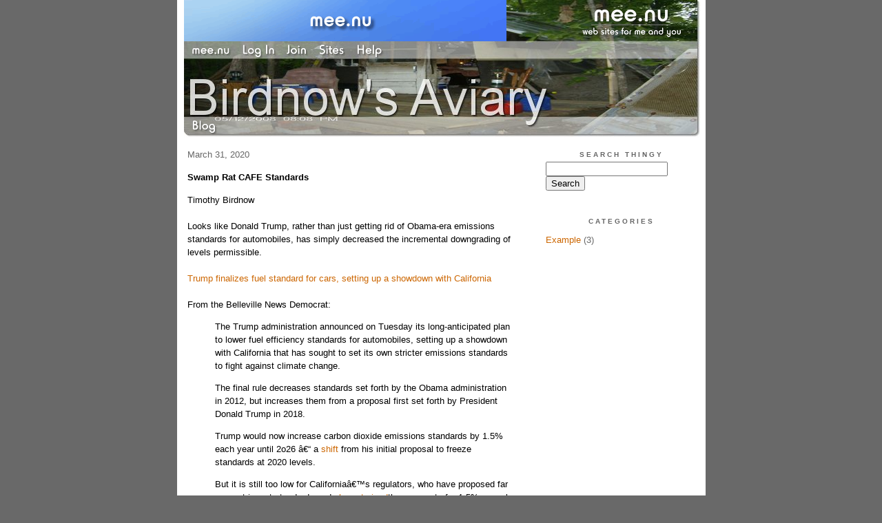

--- FILE ---
content_type: text/html;charset=utf-8
request_url: http://tbirdnow.mee.nu/swamp_rat_cafe_standards
body_size: 9085
content:
<!DOCTYPE HTML PUBLIC "-//W3C//DTD HTML 4.01 Transitional//EN"
"http://www.w3.org/TR/html4/loose.dtd">

<html><head>

<meta http-equiv="Content-Type" content="text/html; charset=utf-8">
<title>Birdnow's Aviary</title>

<link rel="stylesheet" href="/css/site.css" type="text/css">

<base href="http://tbirdnow.mee.nu/" target="_self">


<link rel="alternate" type="application/rss+xml" title="RSS" href="feed/rss">
<link rel="alternate" type="application/atom+xml" title="Atom" href="feed/atom">


<script language="JavaScript" src="https://scripts.mee.nu/util.js" type="text/javascript"></script>
<script language="JavaScript" src="https://scripts.mee.nu/mootools.js" type="text/javascript"></script>

</head>

<body onload="SetPageHeight()">
<div id="main">





















<div id="banner-ad">

<span style="float: left; text-align: left;">
<a href="https://mee.nu/register"><img src="https://mee.nu/images/animad14.gif" border="0" /></a>
</span>

<span style="float: right; text-align: right;">
<a href="http://mee.nu/"><img src="https://mee.nu/style/logo/mee.nu-white-sm.png" alt="mee.nu" border="0"></a>
</span>

</div>


<div id="banner-system">
<span style="float: left; text-align: left; top: 0px;">

<a href="https://mee.nu/"><img src="https://mee.nu/style/word/white/mee.nu.png" alt="mee.nu" border="0"></a>

<!--
<a href="http://mu.nu/"><img src="https://mee.nu/style/word/white/mu.nu.png" alt="mu.nu" border="0"></a>
-->


<a href="/login/"><img src="https://mee.nu/style/word/white/Log In.png" alt="Log In" border="0"></a>
<a href="https://mee.nu/register/"><img src="https://mee.nu/style/word/white/Join.png" alt="Join" border="0"></a>


<a href="https://mee.nu/sites/"><img src="https://mee.nu/style/word/white/Sites.png" alt="Sites" border="0"></a>
<a href="https://mee.nu/help/"><img src="https://mee.nu/style/word/white/Help.png" alt="Help" border="0"></a>

</span>

<span style="float: right; text-align: right;">



</span>
</div>

<a href="/">
<div id="banner-image">
</div>
</a>

<div id="banner-menu" style="font-size: 15px; overflow: hidden;">

<span style="float: left; text-align: left;">

<a href="/">
<img border="0" src="https://mee.nu/style/word/white/Blog.png" alt="Blog" />
</a>

<!--
<a href="/forum/">
<img border="0" src="https://mee.nu/style/word/white/Forum.png" alt="Forum" />
</a>
-->

</span>



</div>

<div id="contents">

<div id="page-content1"><div class="content">


<h2>March 31, 2020</h2><p />
<a name="aa2897243"></a>

<!-- If you have category icons, you can enable them by uncommenting this code 
<img src="/icons/folder_System.gif"
         align="left" height="48" width="48"
         border="0" alt="System" title="System" />
-->

<div id="a2897243"><b>Swamp Rat CAFE Standards</b><p />
Timothy Birdnow<br />
<br />
Looks like Donald Trump, rather than just getting rid of Obama-era emissions standards for automobiles, has simply decreased the incremental downgrading of levels permissible.<br />
<br />
<a href="https://www.bnd.com/news/nation-world/national/article241649081.html#storylink=hpdigest_nation">Trump finalizes fuel standard for cars, setting up a showdown with California</a><br />
<br />
From the Belleville News Democrat:<br />

<p style="margin-left: 40px;">The Trump administration announced on Tuesday its long-anticipated
plan to lower fuel efficiency standards for automobiles, setting up a
showdown with California that has sought to set its own stricter
emissions standards to fight against climate change.</p>                    

                    

                    
                
                    
<p style="margin-left: 40px;">The
final rule decreases standards set forth by the Obama administration in
2012, but increases them from a proposal first set forth by President
Donald Trump in 2018.</p>                    

                    

                    
                
                    
<p style="margin-left: 40px;">Trump would now increase carbon dioxide emissions standards by 1.5% each year until 2o26 â€“ a <a href="https://www.washingtonpost.com/news/energy-environment/wp/2018/04/27/trump-administration-drafts-plan-to-unravel-obama-era-fuel-efficiency-rules-challenge-california/">shift</a> from his initial proposal to freeze standards at 2020 levels. </p>                    

                    

                    
                
                    
<p style="margin-left: 40px;">But it is still too low for Californiaâ€™s regulators, who have proposed far more stringent standards and <a href="https://www.sacbee.com/news/politics-government/capitol-alert/article236885873.html">characterized</a>the prospect of a 1.5% annual increase as "not nearly enoughâ€ to
mitigate the worst effects of rising greenhouse gas emissions on the
climate.</p>First, hasn't the Coronavirus pandemic shown the need for MORE global warming? Viruses thrive in cold weather, something we will have if we keep trying to "defeat" climate change.<br />
<br />
Second, why the hell is Trump caving on this? He's still allowing the Obama-era measures to force manufacturers to reduce the amount of greenhouse gases aka carbon dioxide despite the physics of the problem. This is madness, and Trump ought to know that caving on this sort of thing is just asking for trouble.<br />

<p style="margin-left: 40px;">Trump administration officials have worked on the lengthy rule
proposal for over a year and claim it strikes a balance between
environmental and economic concerns.</p>                    

                    

                    
                
                    
<p style="margin-left: 40px;">Transportation
Secretary Elaine Chao and Environmental Protection Agency Administrator
Andrew Wheeler said that the new rule would overturn<span style="font-weight: bold;"> </span>former
President Barack Obamaâ€™s "unachievableâ€ standards and provide consumers
with cheaper, safer cars at a time when Americans are driving older
vehicles <a href="https://www.cnbc.com/2017/05/28/car-owners-are-holding-their-vehicles-for-longer-which-is-both-good-and-bad.html">than ever before</a>.</p>                    

                    

                    
                
                    
<p style="margin-left: 40px;">"The
newer vehicles will be better for the environment than the vehicles
they replace,â€ Wheeler said. "The lack of fleet turnover creates a host
of problems, the most important of which is passenger safety.â€</p>Chao is Mitch McConnell's wife, by the way, and is only there as a sop to her RINO hubby. She's very much a RINO and on board with Global Warming alarmism.<br />
<br />
This is a result of losing Scott Pruitt at the EPA. The media drove him out of office with baseless accusations of scandal, and Trump let them do it. Now he's got one of the swamp negotiating for him, and it should surprise nobody that America is going to get this crap rammed down our throats. Cars will wind up costing more. So too will fuel.<br />
<br />
Donald Trump was supposed to drain the swamp. So why is the swamp still dictating policies like this?<br />

  
<a name="more"></a>

<p class="posted">
Posted by: <a href="http://www.tbirdblog.blogspot.com" rel="nofollow">Timothy Birdnow</a> at
<a href="swamp_rat_cafe_standards">12:26 PM</a>
| <a href="#" onClick="ShowHide('cc2897243'); return false;">Comments (8)</a> 

| <a href="swamp_rat_cafe_standards">Add Comment</a>
<br />
Post contains 480 words, total size 4 kb.
</p>   
<div id="cc2897243" 
style="display:block"
>
<a name="c1"></a>
<div id="c1"><a href="swamp_rat_cafe_standards#c1">1</a>
Good one ... would love to see more coming from you!
Now you can watch movies without any subscription on <span style="font-weight: bold;"><a href="https://cyberflixapk.fun/">Cyberflix Apk</a></span></div>
<p class="posted">
Posted by: <a href="http://https://cyberflixapk.fun/" rel="nofollow">cyberflix apk</a> at May 18, 2020 09:02 PM (S9pfG)</p><a name="c2"></a>
<div id="c2"><a href="swamp_rat_cafe_standards#c2">2</a>
Its really amazing to have such an information,thanks from&nbsp; <a target=" https://oreo-tv.com/ " title="Oreotv" rel="Oreotv" href=" https://oreo-tv.com/ ">Oreotv</a>
</div>
<p class="posted">
Posted by: <a href="http://https://oreo-tv.com/" rel="nofollow">OREOTV APK</a> at May 20, 2020 02:35 AM (jVPBa)</p><a name="c3"></a>
<div id="c3"><a href="swamp_rat_cafe_standards#c3">3</a>

<p>In order to affirm the producerâ€™s guarantees, we decided to
do a black latte test. In this check we have been supported via volunteers.
Over a length of 30 days our testers took the powder.&nbsp; <span style="font-weight: bold;"><a href="http://ipsnews.net/business/2021/08/04/black-latte-review-shocking-truth-revealed-about-this-product/">Black Latte Reviews</a></span> The producer recommends a therapy of 1 month. Within this period
the preferred weight reduction have to arise. Unfortunately we cannot affirm
this assertion. None of our testers should lose weight by taking the black
powder. Any promised impact didn't materialise.</p>
</div>
<p class="posted">
Posted by: <a href="http://ipsnews.net/business/2021/08/04/black-latte-review-shocking-truth-revealed-about-this-product/" rel="nofollow">Black Latte Dubai</a> at August 10, 2021 02:16 AM (ezVKO)</p><a name="c4"></a>
<div id="c4"><a href="swamp_rat_cafe_standards#c4">4</a>
Thanks for this post&nbsp; Plots accessible to be bought in <a href="https://www.ourupn.com/victoria-city-lahore-location-map-payment-plan-and-booking/">Victoria City Lahore</a> This drawing in housing society offers an extent of private and business plots which thoroughly address the issues of current buyers. The going with sizes of plots are correct now available on booking:</div>
<p class="posted">
Posted by: <a href="http://https://www.ourupn.com/victoria-city-lahore-location-map-payment-plan-and-booking/" rel="nofollow">Victoria City Lahore</a> at June 18, 2022 12:31 AM (58TpH)</p><a name="c5"></a>
<div id="c5"><a href="swamp_rat_cafe_standards#c5">5</a>
Property for sale <span style="font-weight: bold;"><a href="https://www.ourupn.com/al-rehman-garden-new-deal/">Al Rehman Garden </a></span>Nursery Lahore is a superior lodging society. It is exclusively worked at extravagance at reasonable costs. Financial backers from even humble monetary circumstances may likewise have the option to contribute without a second thought. This is the fantasy area to put resources into by a land financial backer.</div>
<p class="posted">
Posted by: <a href="http://https://www.ourupn.com/al-rehman-garden-new-deal/" rel="nofollow">Al Rehman Garden</a> at September 15, 2022 02:38 AM (LbhM6)</p><a name="c6"></a>
<div id="c6"><a href="swamp_rat_cafe_standards#c6">6</a>
Plot for sale <span style="font-weight: bold;"><a href="https://www.ourupn.com/times-square-mall-residencia-latest-development/">Times Square Mall And Residencia</a></span> center and Residencia have a quiet and tranquil climate in view of green belted streets and semi-metropolitan areas. Additionally, prestigious instructive foundations, clinics, lavish greenhouses and parks, carnivals, and retail plazas are likewise in the neighborhood of Times Square Shopping center and Residencia.
<br>
	
<br>
	</div>
<p class="posted">
Posted by: <a href="http://https://www.ourupn.com/times-square-mall-residencia-latest-development/" rel="nofollow">Times Square Mall And Residencia</a> at October 04, 2022 04:37 AM (GamwA)</p><a name="c7"></a>
<div id="c7"><a href="swamp_rat_cafe_standards#c7">7</a>
Nice and good post ! <span style="font-weight: bold;"><a href="https://www.ourupn.com/urban-city-lahore/">Urban City Lahore</a></span> is where you can savor your fantasies at a reasonable cost. Through mastery, quality and broadness of administrations, it offers an outstanding worth to individuals. Here you will get a way to an ideal and grand living. You can purchase among different property types as indicated by your prerequisites effortlessly and comfort. One more beneficial thing is that it is situated at the ideal place of Lahore near numerous significant and advantageous spots. Be a piece of this living plan of value expectations for everyday comforts now!
</div>
<p class="posted">
Posted by: <a href="http://https://www.ourupn.com/urban-city-lahore/" rel="nofollow">Urban city Lahore location</a> at February 07, 2023 04:41 AM (gZQya)</p><a name="c8"></a>
<div id="c8"><a href="swamp_rat_cafe_standards#c8">8</a>
Great post! Your blog provides valuable insights in a succinct manner. Looking forward to reading more from you.&nbsp;<span data-sheets-value="{"><a href="https://onenaturalpearl.com/contact-us/">Pearl seller In Delhi</a></span>
</div>
<p class="posted">
Posted by: <a href="http://onenaturalpearl.com/contact-us/" rel="nofollow">ONP</a> at April 14, 2023 09:47 AM (WEPnV)</p>
<p class="posted">
<a href="#" onclick="ShowHide('cc2897243'); return false;">Hide Comments</a>
| <a href="swamp_rat_cafe_standards">Add Comment
</a>
</p>   
</div>
</div>



<script language="Javascript" src="http://tbirdnow.mee.nu/editor/scripts/innovaeditor.js"></script>

<div id="duck.tape"  style="display: none;">
<form method="post" action="https://tbirdnow.mee.nu/" name="form.comment">
<input type="hidden" name="static" value="1" />
<input type="hidden" name="entry" value="2897243" />
<input type="hidden" name="magic.word" value="please" />
<input type="hidden" name="form" value="duck" />

<input id="author" name="author" />
<input id="email" name="email" />
<input id="url" name="url" />
<input id="web" name="web" />
<textarea id="text" name="text" rows="10" cols="50"></textarea>
<input style="font-weight: bold;" type="submit" name="submit" 
    tabindex="5" value="&nbsp;Post&nbsp;" />
</form>
</div>



<form method="post" action="http://tbirdnow.mee.nu/" name="form.thingy">
<input type="hidden" name="static" value="1" />
<input type="hidden" name="post" value="2897243" />
<input type="hidden" name="blog" value="[page.blog]" />
<input type="hidden" name="magic.word" value="please" />
<input type="hidden" name="entry" value="2897243" />
<input type="hidden" name="form" value="comment" />

<p><label for="name">Name: <font color=red>*</font></label><br />
<input tabindex="1" id="name" name="name" value=""/></p>

<p><label for="mail">Mail: <font color=red>*</font></label><br />
<input tabindex="2" id="mail" name="mail" value="" /></p>

<p><label for="web">Web:</label><br />

<input tabindex="3" type="text" name="web" id="web" value="" />


<p>What colour is a green orange?</p>
<p><label for="captcha">Answer:</label><br />

<input tabindex="4" type="text" name="captcha" id="captcha" value="" />


<br style="clear: both;" />
</p>

<p><label for="ctext">Comments:</label><br/>
<textarea tabindex="5" id="ctext" name="text" rows="10" cols="50"> </textarea></p>

<script>
var oEdit1 = new InnovaEditor("oEdit1");
oEdit1.toolbarMode=0;
oEdit1.features=["Save","|","Bold","Italic","Underline","Strikethrough","Superscript","Subscript","|","ForeColor","BackColor","|","Hyperlink","Characters","|","Undo","Redo","|","XHTMLSource"];
oEdit1.width="500px";
oEdit1.height="350px";
oEdit1.useDIV=false;
oEdit1.useBR=false;
oEdit1.REPLACE("ctext");
</script>
<input type="hidden" name="editor" value="innova" />

<div align="left">

<p>

<input style="font-weight: bold;"
 type="submit" name="preview" 
 tabindex="5" value="&nbsp;Preview&nbsp;" />

<input 
 type="submit" name="post" 
 tabindex="6" value="&nbsp;Post&nbsp;" />
</div>
</form>







<div class="pageinfo">30kb generated in CPU 0.2465, elapsed 0.6455 seconds.<br/>
 37 queries taking 0.6353 seconds, 187 records returned.<br/>
Powered by Minx 1.1.6c-pink.</div>

</div></div>

<div id="page-sidebar1"><div class="sidebar">

<div class="applet">

<div class="applet-header">
<h2>Search Thingy</h2>
</div>

<div class="applet-content">
<form method="post" action="http://tbirdnow.mee.nu/">
<input type="hidden" name="form" value="form.search" />
<input type="hidden" name="site" value="[site.id]" />
<input name="search" size="20">
<br/>
<input value="Search" type="submit">
</form>
<br/>
</div>

<div class="applet-footer">
</div>

</div>
<div class="applet">

<div class="applet-header">
<h2>Categories</h2>
</div>

<div class="applet-content">
<ul>

<li><a href="/example">Example</a> (3)</li>

</ul>
</div>

<div class="applet-footer">
</div>

</div>
<iframe src="https://netrightdaily.com/rssfeed/" height="401" width="100%" frameborder="0" scrolling="no"></iframe>
<div class="applet">

<div class="applet-header">
<h2>Archives</h2>
</div>

<div class="applet-content">
<ul>

<li><a href="/archive/2026/1">January 2026</a> (151)</li>

<li><a href="/archive/2025/12">December 2025</a> (69)</li>

<li><a href="/archive/2025/11">November 2025</a> (63)</li>

<li><a href="/archive/2025/10">October 2025</a> (130)</li>

<li><a href="/archive/2025/9">September 2025</a> (239)</li>

<li><a href="/archive/2025/8">August 2025</a> (178)</li>

<li><a href="/archive/2025/7">July 2025</a> (133)</li>

<li><a href="/archive/2025/6">June 2025</a> (223)</li>

<li><a href="/archive/2025/5">May 2025</a> (190)</li>

<li><a href="/archive/2025/4">April 2025</a> (152)</li>

<li><a href="/archive/2025/3">March 2025</a> (130)</li>

<li><a href="/archive/2025/2">February 2025</a> (267)</li>

<li><a href="/archive/2025/1">January 2025</a> (236)</li>

<li><a href="/archive/2024/12">December 2024</a> (249)</li>

<li><a href="/archive/2024/11">November 2024</a> (228)</li>

<li><a href="/archive/2024/10">October 2024</a> (194)</li>

<li><a href="/archive/2024/9">September 2024</a> (148)</li>

<li><a href="/archive/2024/8">August 2024</a> (108)</li>

<li><a href="/archive/2024/7">July 2024</a> (191)</li>

<li><a href="/archive/2024/6">June 2024</a> (159)</li>

<li><a href="/archive/2024/5">May 2024</a> (164)</li>

<li><a href="/archive/2024/4">April 2024</a> (154)</li>

<li><a href="/archive/2024/3">March 2024</a> (149)</li>

<li><a href="/archive/2024/2">February 2024</a> (170)</li>

<li><a href="/archive/2024/1">January 2024</a> (172)</li>

<li><a href="/archive/2023/12">December 2023</a> (179)</li>

<li><a href="/archive/2023/11">November 2023</a> (158)</li>

<li><a href="/archive/2023/10">October 2023</a> (154)</li>

<li><a href="/archive/2023/9">September 2023</a> (155)</li>

<li><a href="/archive/2023/8">August 2023</a> (211)</li>

<li><a href="/archive/2023/7">July 2023</a> (196)</li>

<li><a href="/archive/2023/6">June 2023</a> (179)</li>

<li><a href="/archive/2023/5">May 2023</a> (185)</li>

<li><a href="/archive/2023/4">April 2023</a> (209)</li>

<li><a href="/archive/2023/3">March 2023</a> (179)</li>

<li><a href="/archive/2023/2">February 2023</a> (165)</li>

<li><a href="/archive/2023/1">January 2023</a> (209)</li>

<li><a href="/archive/2022/12">December 2022</a> (196)</li>

<li><a href="/archive/2022/11">November 2022</a> (172)</li>

<li><a href="/archive/2022/10">October 2022</a> (205)</li>

<li><a href="/archive/2022/9">September 2022</a> (213)</li>

<li><a href="/archive/2022/8">August 2022</a> (228)</li>

<li><a href="/archive/2022/7">July 2022</a> (170)</li>

<li><a href="/archive/2022/6">June 2022</a> (192)</li>

<li><a href="/archive/2022/5">May 2022</a> (207)</li>

<li><a href="/archive/2022/4">April 2022</a> (190)</li>

<li><a href="/archive/2022/3">March 2022</a> (243)</li>

<li><a href="/archive/2022/2">February 2022</a> (164)</li>

<li><a href="/archive/2022/1">January 2022</a> (208)</li>

<li><a href="/archive/2021/12">December 2021</a> (196)</li>

<li><a href="/archive/2021/11">November 2021</a> (252)</li>

<li><a href="/archive/2021/10">October 2021</a> (217)</li>

<li><a href="/archive/2021/9">September 2021</a> (196)</li>

<li><a href="/archive/2021/8">August 2021</a> (202)</li>

<li><a href="/archive/2021/7">July 2021</a> (201)</li>

<li><a href="/archive/2021/6">June 2021</a> (171)</li>

<li><a href="/archive/2021/5">May 2021</a> (198)</li>

<li><a href="/archive/2021/4">April 2021</a> (183)</li>

<li><a href="/archive/2021/3">March 2021</a> (205)</li>

<li><a href="/archive/2021/2">February 2021</a> (184)</li>

<li><a href="/archive/2021/1">January 2021</a> (206)</li>

<li><a href="/archive/2020/12">December 2020</a> (248)</li>

<li><a href="/archive/2020/11">November 2020</a> (241)</li>

<li><a href="/archive/2020/10">October 2020</a> (197)</li>

<li><a href="/archive/2020/9">September 2020</a> (176)</li>

<li><a href="/archive/2020/8">August 2020</a> (205)</li>

<li><a href="/archive/2020/7">July 2020</a> (213)</li>

<li><a href="/archive/2020/6">June 2020</a> (233)</li>

<li><a href="/archive/2020/5">May 2020</a> (187)</li>

<li><a href="/archive/2020/4">April 2020</a> (227)</li>

<li><a href="/archive/2020/3">March 2020</a> (238)</li>

<li><a href="/archive/2020/2">February 2020</a> (217)</li>

<li><a href="/archive/2020/1">January 2020</a> (219)</li>

<li><a href="/archive/2019/12">December 2019</a> (183)</li>

<li><a href="/archive/2019/11">November 2019</a> (171)</li>

<li><a href="/archive/2019/10">October 2019</a> (135)</li>

<li><a href="/archive/2019/9">September 2019</a> (130)</li>

<li><a href="/archive/2019/8">August 2019</a> (148)</li>

<li><a href="/archive/2019/7">July 2019</a> (159)</li>

<li><a href="/archive/2019/6">June 2019</a> (137)</li>

<li><a href="/archive/2019/5">May 2019</a> (144)</li>

<li><a href="/archive/2019/4">April 2019</a> (169)</li>

<li><a href="/archive/2019/3">March 2019</a> (181)</li>

<li><a href="/archive/2019/2">February 2019</a> (104)</li>

<li><a href="/archive/2019/1">January 2019</a> (175)</li>

<li><a href="/archive/2018/12">December 2018</a> (186)</li>

<li><a href="/archive/2018/11">November 2018</a> (172)</li>

<li><a href="/archive/2018/10">October 2018</a> (164)</li>

<li><a href="/archive/2018/9">September 2018</a> (160)</li>

<li><a href="/archive/2018/8">August 2018</a> (110)</li>

<li><a href="/archive/2018/7">July 2018</a> (140)</li>

<li><a href="/archive/2018/6">June 2018</a> (122)</li>

<li><a href="/archive/2018/5">May 2018</a> (117)</li>

<li><a href="/archive/2018/4">April 2018</a> (153)</li>

<li><a href="/archive/2018/3">March 2018</a> (129)</li>

<li><a href="/archive/2018/2">February 2018</a> (114)</li>

<li><a href="/archive/2018/1">January 2018</a> (135)</li>

<li><a href="/archive/2017/12">December 2017</a> (148)</li>

<li><a href="/archive/2017/11">November 2017</a> (125)</li>

<li><a href="/archive/2017/10">October 2017</a> (146)</li>

<li><a href="/archive/2017/9">September 2017</a> (150)</li>

<li><a href="/archive/2017/8">August 2017</a> (196)</li>

<li><a href="/archive/2017/7">July 2017</a> (146)</li>

<li><a href="/archive/2017/6">June 2017</a> (111)</li>

<li><a href="/archive/2017/5">May 2017</a> (155)</li>

<li><a href="/archive/2017/4">April 2017</a> (106)</li>

<li><a href="/archive/2017/3">March 2017</a> (140)</li>

<li><a href="/archive/2017/2">February 2017</a> (116)</li>

<li><a href="/archive/2017/1">January 2017</a> (131)</li>

<li><a href="/archive/2016/12">December 2016</a> (151)</li>

<li><a href="/archive/2016/11">November 2016</a> (145)</li>

<li><a href="/archive/2016/10">October 2016</a> (8)</li>

<li><a href="/archive/2016/8">August 2016</a> (3)</li>

<li><a href="/archive/2016/7">July 2016</a> (21)</li>

<li><a href="/archive/2016/5">May 2016</a> (7)</li>

<li><a href="/archive/2016/4">April 2016</a> (44)</li>

<li><a href="/archive/2016/3">March 2016</a> (33)</li>

<li><a href="/archive/2016/2">February 2016</a> (1)</li>

<li><a href="/archive/2016/1">January 2016</a> (62)</li>

<li><a href="/archive/2015/12">December 2015</a> (28)</li>

<li><a href="/archive/2012/6">June 2012</a> (4)</li>

</ul>
</div>

<div class="applet-footer">
</div>

</div>

</body><!-- Site Meter -->
<script type="text/javascript" src="http://s36.sitemeter.com/js/counter.js?site=s36bigsparkler">
</script>
<noscript>
<a href="http://s36.sitemeter.com/stats.asp?site=s36bigsparkler" target="_top">
<img src="http://s36.sitemeter.com/meter.asp?site=s36bigsparkler" alt="Site Meter" border="0"/></a>
</noscript>
<!-- Copyright (c)2006 Site Meter -->

<div style="clear: both;">&nbsp;</div>

</div>


<!-- Edit the following line to create your own blogroll entries. -->


<a href=http://alwaysonwatch3.blogspot.com/>Always on Watch</a> <br />
<a href=https://americafirstreport.com/category/type/curated/>America First News</a> <br />
<a href=http://www.americanthinker.com/>The American Thinker</a> <br />
<a href=http://tkbirdblog.blogspot.com/2006/07/american-thinker-articles.html>Bird`s Articles</a> <br />
<a href="http://www.tbirdblog.blogspot.com/">Old Birdblog</a> <br />
<a href="http://www.tkbirdblog.blogspot.com/">Birdblog`s Literary Corner</a> <br />
<a href=https://behindtheblack.com/>Behind the Black</a> <a 
<a href=https://www.theblaze.com/u/blazenews1>Blaze News</a>  <br />
<a href=https://bonginoreport.com/?fbclid=IwAR2xQYWJl4BJdZZ_fOF0tp1YY2_EyiW45lNkpkqlW93opOBm5PA2bllpb98>Borngino Report</a> <br />
<a href=http://www.canadafreepress.com/>Canada Free Press</a> <br />
<a href=https://cis.org/>Center for Immigration Studies</a> <br />
<a href=http://commonsensewonder.blogspot.com/>Common Sense and Wonder</a> < br/ >
<a href=https://www.christiandailyreporter.com/>Christian Daily Reporter</a> <br />
<a href=https://www.citizenfreepress.com/>Citizens Free Press</a> <br ?>
<a href=https://theclimatescepticsparty.blogspot.com/2020/06/recent-energy-and-environmental-news_17.html?fbclid=IwAR3I_Z25KnM-In7eZg6sLfOvuov1RcwEiPUNeaRQ8gCl0ScROH-HJznt6iY>>Climatescepticsparty> </a> <br: />
<a href=https://dailycallernewsfoundation.org/>Daily Caller News Foundation</a> <br />
<a href=https://conservativeangle.com/>Conservative Angle <br />
<a href=https://theconservativetreehouse.com/>Conservative Treehouse</a> <br />
<a href=http://darenjonescu.com/>Daren Jonescu</a> <br />
<a href=https://www.dailyfetched.com/>The Daily Fetched</a> <br />
<a href=http://www.danamarthamusic.com/>Dana and Martha Music</a> <br: />
<a href=https://discernreport.com/>Discern Report</a> <br />
<a href=www.fromthehearttoday.com>From the Heart Music</a> <br />
<a href=http://billsandiego.blogspot.com/>On my Mind</a> <be />
<a href=http://www.navygentleman.com>Conservative Victory</a> <br />
<a href=http://www.Eco-Imperialism.com>Eco-Imperialism</a> <br />
<a href=http://gelbspanfiles.com/>Gelbspan Files</a> <br: />
<a href=https://www.justfactsdaily.com/>Just the Facts</a> <br />
<a href=http://ibloga.blogspot.com/>Infidel Bloggers Alliance</a> <br />
<a href=https://www.joannenova.com.au/>Jo Nova</a> <br />
<a href=https://www.lifezette.com/category/news/>Lifezette</a> <br />
<a href-https://ira1942.wordpress.com/2021/03/06/let-the-truth-be-told-26/?fbclid=IwAR0EpPqEGE90IytB7QMBpu0hQnXf2KX_X6EDacw8OfF11jZnyl2VMVQ4tv0>Let .the Truth be Told</a> <br />
<a href=https://www.newsmax.com/>Newsmax</a> <br />
<a href=https://notthebee.com/>Not the Bee</a> <br />
<a href=//http://numberwatch.co.uk/warmlist.htm>>Numbers Watch</a> <br />
<a href=https://www.oann.com/>OANN</a> <br />
<a href=https://realclimatescience.com/>Real Climate Science</a> <br />
<a href=http://reformclub.blogspot.com/>The Reform Club</a> <br />
<a href=https://www.revolver.news/>Revolver</a> <br  />
<a href=http://www.tfpstudentaction.org/>FTP Student Action</a> <br />
<a href=https://www.veritaspac.com/>Veritas PAC</a> <br />
<a href=http://www.funmurphys.com/blog/>FunMurphys</a> <br /> 
<a href=http://www.galileomovement.com.au/galileo_movement.php?>The Galileo Movement</a> <br />
<a href=http://www.intellectualconservative.com/>Intellectual Conservative</a> <br />
br />
<a href=http://libertyunbound.com/>Liberty Unboound</a> <br />
<a href=http://www.onejerusalem.com/>One Jerusalem</a> <br /
<a href=http://www.powerlineblog.com/>Powerline</a> <br />
<a href=http://www.publiusforum.com/>Publius Forum</a> <br />
<a href=https://ira1942.wordpress.com/>Ready Rants</a> <br /> 
<a href=http://www.thegatewaypundit.com>The Gateway Pundit</a> <br />
<a href=https://militantjeffersonian.wordpress.com/>The Jeffersonian Ideal</a> <br/ >
<a href=http://athinkingdemocrat.blogspot.com/>Thinking Democrat</a> <br />
<a href=http://www.aussiethule.blogspot.com/>Ultima Thule</a> <br />
<a href=https://www.westernjournal.com/>Western Journalism</a>  <br />
<a href=https://www.sciencedaily.com//>Science Daily</a> <br />
<a href=https://scitechdaily.com/news/science//>Science Tech Daily</a> <br />
<a href=https://soundcloud.com/youngcraig>Young Craig Music</a> <br />

Contact Tim at bgocciaatoutlook.com



<div class="applet">

<div class="applet-header">
<h2>Monthly Traffic</h2>
</div>

<div class="applet-content">

<ul>
<li>Pages: 293293</li>
<li>Files: 19411</li>
<li>Bytes: 7.7G</li>
<li>CPU Time: 491:05</li>
<li>Queries: 10498267</li>
</ul>

</div>

<div class="applet-header">
<h2>Content</h2>
</div>

<div class="applet-content">
<ul>

<li>Posts: 32147</li>

<li>Comments: 131959</li>

</ul>
</div>

<div class="applet-footer">
</div>

</div>
<div class="applet">

<div class="applet-header">
<h2>Feeds</h2>
</div>

<div class="applet-content">
<br/>
<center>
<a href="/feed/rss"><img src="https://mee.nu/style/rss20.gif" alt="RSS 2.0" border="0" /></a>
<a href="/feed/atom"><img src="https://mee.nu/style/atom10.gif" alt="Atom 1.0" border="0" /></a>
</center>
<br/>
</div>

<div class="applet-footer">
</div>

</div>



</div></div>

</div>

<div style="clear: both;">&nbsp;</div>

</div>

</body>

<link rel="stylesheet" href="https://scripts.mee.nu/slimbox/css/slimbox.css" type="text/css" media="screen" />
<script type="text/javascript" src="https://scripts.mee.nu/slimbox/js/slimbox.js"></script>

</html>